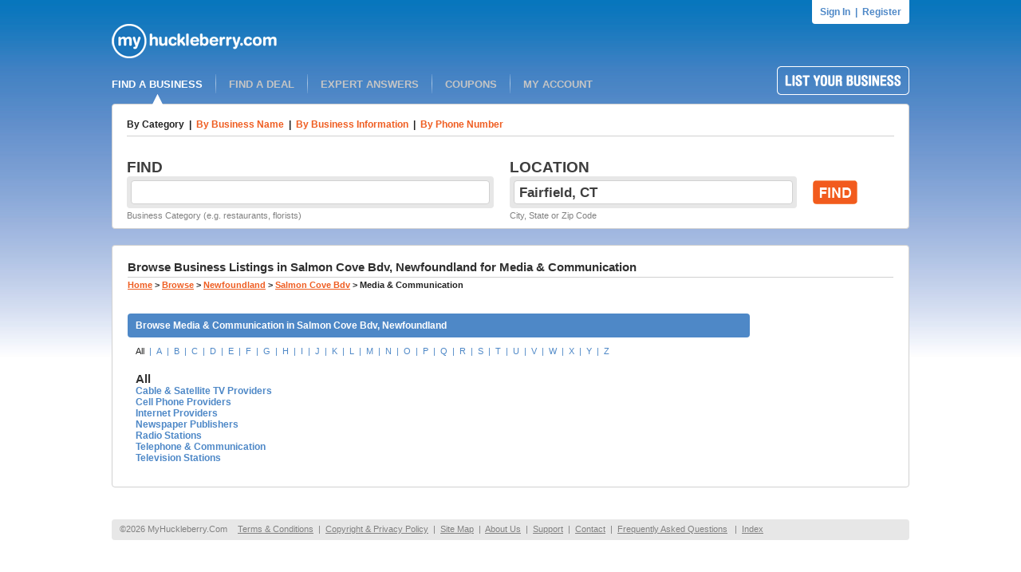

--- FILE ---
content_type: text/html; charset=utf-8
request_url: http://www.myhuckleberry.com/Browse/Newfoundland/Salmon%20Cove%20Bdv/Media_and_Communication/default.aspx
body_size: 79659
content:

<!DOCTYPE html PUBLIC "-//W3C//DTD XHTML 1.0 Transitional//EN" "http://www.w3.org/TR/xhtml1/DTD/xhtml1-transitional.dtd">
<html xmlns="http://www.w3.org/1999/xhtml">
<head id="ctl00_ctl00_Head1"><meta name="google-site-verification" content="_FpdCrBLefO_1pbfq4d91EVBfVLrLaT8En8t__cMmzE" /><link rel="shortcut icon" href="/favicon.ico" />
    <script type="text/javascript" language="javascript" src="/include/curvycorners.src.js"></script>
    <script type="text/javascript" src="/libraries/jQuery/jquery-1.6.2.min.js"></script>
    <script language="javascript" type="text/javascript">

        var settings = {
            tl: { radius: 4 },
            tr: { radius: 4 },
            bl: { radius: 4 },
            br: { radius: 4 },
            antiAlias: true
        }
        curvyCorners(settings, ".FourPixelRoundedCorners");

        var settings = {
            bl: { radius: 4 },
            br: { radius: 4 },
            antiAlias: true
        }

        curvyCorners(settings, ".FourPixelBottomRoundedCorners");
                
    </script>
    
    
    <meta name="robots" content="noindex,follow" />


    <script language="javascript" type="text/javascript">
        function ShowElement(el) {
            document.getElementById('ctl00_ctl00_cphOtherMaster_CategorySearchDiv').style.display = 'none';
            document.getElementById('ctl00_ctl00_cphOtherMaster_NameSearchDiv').style.display = 'none';
            document.getElementById('ctl00_ctl00_cphOtherMaster_BusinessInformationSearchDiv').style.display = 'none';
            document.getElementById('ctl00_ctl00_cphOtherMaster_PhoneSearchDiv').style.display = 'none';
            document.getElementById(el).style.display = '';
        }
    </script>

<link href="../../../../App_Themes/huck/styles.css" type="text/css" rel="stylesheet" /><meta name="description" content="Browse Business Listings in Salmon Cove Bdv, Newfoundland for Media &amp; Communication" /><link href="/WebResource.axd?d=a4jRJM84bqMXNG12sOifU9aMh3iwzQFfecBBkNMHVQ3hb6ZTWentCK7OMz-5ym3Lf0oiUtlfQiej_g8AFnavxjOzHeU4pYiAdk3ELOvt5JPQR0-Onf5V-xhOEacAbH8gE6hs8tUbju_WTqZgFH5qozKPQ3gY248zd68vr7-AcIbndfbP0&amp;t=636807338188621995" type="text/css" rel="stylesheet" /><title>
	Salmon Cove Bdv Media & Communication Directory
</title></head>
<body id="ctl00_ctl00_BodyTag">
    <form name="aspnetForm" method="post" action="default.aspx" onsubmit="javascript:return WebForm_OnSubmit();" id="aspnetForm">
<input type="hidden" name="__EVENTTARGET" id="__EVENTTARGET" value="" />
<input type="hidden" name="__EVENTARGUMENT" id="__EVENTARGUMENT" value="" />
<input type="hidden" name="__VIEWSTATE" id="
__VIEWSTATE" value="" />
<input type="hidden" name="__EVENTVALIDATION" id="__EVENTVALIDATION" value="/wEWNQL+raDpAgKRsMXbCgLFqfqhBwL5/J3pAwLl24eSBQKDm/aWAgLK/fGaAgLCzIWECwK8oJ63CQKfz5nLAwLO6MbaDgLNxbqADALtuPf4CgKbv6XcBQLJu57rCAK3y7fOAQKVg6TpBwL9uPvyCgKrv6nWBQLZu6LlCALHy7vIAQKlg6jjBwLPuK/3CQL9vt3aBAKru9bpBwKZy+9MAveC3OcGAuO1k+sFApG8wU4Cv7i63QMCrcjTwAwCi4DA2wICuLWnOALmu9WbCwKUuM6qDgKCyOeNBwLg/9OoDQLJtauuDwL3u9mRCgLVhpOKCQLX9cbeAgL9jcf9CgKf4pqTCgKlxdD/CwKFgJwXAt/j47UOAsmR5y0C1sud7wICjv/I7gMCp+eT7gQCqaquugMCtOjP1gwC+s3jtAlynDxWsd1JKA7lielT6+p4V2k8Mg==" />

<div>


<input type="hidden" name="__VSTATE" id="__VSTATE" value="H4sIAAAAAAAEAO29B2AcSZYlJi9tynt/SvVK1+B0oQiAYBMk2JBAEOzBiM3mkuwdaUcjKasqgcplVmVdZhZAzO2dvPfee++999577733ujudTif33/8/XGZkAWz2zkrayZ4hgKrIHz9+fB8/Iv7vX/M3/e1+zV/3F/z+v/9JtWzrqmxe5b9oXdT5y6ppn2TTt79Xfv37//6/za/z646mbbmz87vpv6v5l+08r7/Imjavf7dJu3ydZ/V0fpK1+UVVX/+6W7dp/SJb5L/ug9u0fLJuimXeNGfL86peZG1RLX/dO7d58eW8Wua/6a+bbH/68NMd+v/ezm/62/xGv+A3eZ2X+bTNZ8/zlpr/ur/2cVn+gl/3dUvY/7q/0Yv86rxaL2dltpz9gl/nzfUq/3V/nWnRXv+C38CO7rf+Ip8VWfoL05NqsVgviylj9At+s5dZnS9b0+zs6a/1W/yCX+eEXv11f9PXWbmoltT+Mk+fzC5/m1/r/Ded6T+/1q/N//6a9O9v9Wv9ur/pb/rb/Fq/4Nf/yaIpJmU+n81+rV+fPvl1qO+mOSmzpvl1f+NFvlxvNzqAX/Dr/P6/6+snv9avRQ1/DA1/l1//1/110OB3+Q34s98w8tlvHPnsN4189psrWv1vfkv65tdhhHkEvwH9Skj/Om/yd+2v+/s9nhWXadNel/lnH62qpgBlHqXZpKnKdZsfpm21epRu795bvTtMy/y8fZTe36HfPzp6XCwu0qaefvbR3WKRXeTN3ayuq6vxannxUXr36PFdAnw0IwpRX78ud/Dr/iZPi2ZVZteP0iVN8yGI9dv8Wr9L0v/8xwY+B+l/I0b/d/mxX/dRsUw78zRKfW5IifnS6NQDEsP4J3+dx1k6r/NzGsUsP8/WZTvOmtW7j9IpZu+zj85Jyj7drupseZFvT6pytk3A87ok9p59dPTtapE/vpsdPW5W2dK88qTOs9lJvV5MjkGQj45+4UV7+Pgumhy53p7QV03+dTqVNz+sW59MXwcH//1vEBOZzm1M5zZN59fBrMMR74ec31C6mZSkU7mXj46irKSvCqMTR30m44rzXXoTy4pI/ILf8Pf/Xc/afHFCH7e/1u/423x6bmX7N6AuWP39pgBMbxzXF2uS9ZY/JcH/DT28Vf5/reDtX/P4d/mN8M+v/+smpuk615a/TtjyCVo+ibb89cKWJ2h5Em35G4Qtn6Ll02jLJGx5ipan0Za/UdjyGVo+i7b8TcKWn6Pl59GWv1nY8tto+e1oy98ibHmGlmfRlr9V2PI7aPmdaMvfJmz5e6Hl7xVt+duFLZ+j5fNoy98hbPkFWn4Rbfk7hS1foOWLaMtfELb8Ei2/jLZMw5Yv0fJltOVHYcufQMufiLb83cKWr9DyVbTlLwxbvkbL19GWW2HLN2j5JtryW2HLr9Dyq2jLUdjyJ9HyJ6Mtx2HL76Lld6Mtd8KWvzda/t7Rlnthy98HLX+faMv9sOVPoeVPRVv+mGg3KBm4KfTHb/hr/fq/zW+ibtFv/WstbqXPWSn+/vTN7x+oxbsnGXlP/PlrcsbKsmjz7Tc/uf2yri4LUu3NXer27ktyMrZ32Rb8An6BtKttnr75ydQ2V5UHvLIPw4uAb7NPOozLb4VGKTfyMfh1DAa//wdhcLYkh3eZt8P9/xamid/7r/fNjJ9eIuu2yuvtl+tJWTTz2Phto9Q1UrUPDL73QRi8ymZFtQ1Xn/7q9f2b8Nep+VpNCHqdf1Cvb8hdX2FGI991UPjtbdu+k/kbGWz+gA/G5pIiDGo7RIjf0rXxqPHbSv8krL/ehco5+RYvssviguTmq7r8dT/5pcRhs/zdZsSkD9ICv73qCwkiHn/ya/zYrwFXWn/5dc0vv77+8v8ATIkfXKwOAAA=" />

</div>

<script type="text/javascript">
//<![CDATA[
var theForm = document.forms['aspnetForm'];
if (!theForm) {
    theForm = document.aspnetForm;
}
function __doPostBack(eventTarget, eventArgument) {
    if (!theForm.onsubmit || (theForm.onsubmit() != false)) {
        theForm.__EVENTTARGET.value = eventTarget;
        theForm.__EVENTARGUMENT.value = eventArgument;
        theForm.submit();
    }
}
//]]>
</script>


<script src="/WebResource.axd?d=ADvtRIkXUpvOEos917EH-jwXBDQVwKmpZD8rVtQmc1up7lLXQTj018L1j6eNSlDMUZAbxrW9HPosAy_MASJy77ucmQI1&amp;t=637203399383051486" type="text/javascript"></script>


<script src="/ScriptResource.axd?d=u_7Xl3w7qIYHlgDxB7KIyspnEcAo1IEzApWG8tTk3vTWBRtZ-eil5hEuzzNqawJZBzM7zfYzC_kdSeAq9wzDpDrjw90cg3QdZqQPNDWkypL6hclUN5KYXHfYfovVD9JiMSz2Llq6f23JE1CjUmlhUlBrpm01&amp;t=ffffffffc94084e8" type="text/javascript"></script>
<script src="/ScriptResource.axd?d=fUMn4XIhKJq_3JguArR6VFKwm87QnvqdwwWlHpiiK_QYk30t15HEOpzHZz2YGVKlSgqUzAS8lFNI7a6FAXdBmL578tzC1c21vYqFekfn90Xq68kb0bmRmpjnU6KjvumW16mSJZ3XDpsYiUb4A69FGAhSTe12vKb443NaDNuNtR59Owfl0&amp;t=3f4a792d" type="text/javascript"></script>
<script type="text/javascript">
//<![CDATA[
if (typeof(Sys) === 'undefined') throw new Error('ASP.NET Ajax client-side framework failed to load.');
//]]>
</script>

<script src="/ScriptResource.axd?d=cb0LimWIWGUkiK-iWbOYF4SPidP_boMtiuxTpNyOvCfzPpi3568afjC-ju9flYlXGe6pgzRaU_EvhR_T4wUaaH1Y53Webs8HEdKoHV32ZMNoNezmR4ZxZ-te3vjIPRZB_g7YLAEvhXtW62z8cNQSD_U2uTY-D0MNp3sJrC_KeXBDiorv0&amp;t=3f4a792d" type="text/javascript"></script>
<script src="/ScriptResource.axd?d=_-LpJQr5H82XL-BZ9hiZXVB4xovrzvE-C_QsOaJgFwanSzet8FK_vTlPn3SHfyLX-25ekJNn5i0LUQD3EhtGwrS-f4rHe9sGYsDqIsuVv9t5DlLPNyK-DGGzRzd_IAyuSdiunPcrMlBJnznrLdsVcTCzxk41&amp;t=ffffffff87636c38" type="text/javascript"></script>
<script src="/ScriptResource.axd?d=v-GS4rdmDnHg8eifoIdaOIvZkiUsvt70pzDcVPgMSgnM0p5OU8xnvVjurBrBn7SVGW19DX5vPIsP1fAYf5DEwE52P0-c_paOKe00_7hzT20Pqkjg3hjy14vccp4v4_uV3PZLbp9i5T926acSz6gXJXewmj41&amp;t=ffffffff87636c38" type="text/javascript"></script>
<script src="/ScriptResource.axd?d=wozn4pq0TgkNhOdlEp5sf8pK78ee0-gBMHwTbw80R05dYpH0Nc40mTOTqarTejJZCES_PhBEY4DAzA4Jam3RkFd8ARZvKKZYvWU9bTYY4tXqyVJldrKM8dmd_RQVIW85vEoNMvIN8qwjPiI8huv9ZvzGuaY1&amp;t=ffffffff87636c38" type="text/javascript"></script>
<script src="/ScriptResource.axd?d=upQZuZafzLXN7ZSQsfHtOGf7o2iWkbi8Rllx-L1ONzTx1LJrPsz5AN9QPzwOTK3RWwoOYgFBuHGXV5EB6p9ySwDwFtd9vqxgLE_04ucCzckcKHwYEE2AndoJJH6h3myEApmVDQToEfkaWVMxkoj-zWfrbf01&amp;t=ffffffff87636c38" type="text/javascript"></script>
<script src="/ScriptResource.axd?d=3Ac5YyUf-nCUE6gnCDrfeOnhe_TsOjZwA9Pz-j7uqGDASAubCuZ-6NCf3cRTR5QESbO_xoIC0smnhJfg3UrdakrKoOBvlX9_6XTJmi3Mnk8Ac8NXgfE36L8zmXZoytmdSAExnbwZEUJKnlVypGrmRq5ObimZzltHSvBJczMJs_bM14KG0&amp;t=ffffffff87636c38" type="text/javascript"></script>
<script src="/ScriptResource.axd?d=m_1AnTpVE4oaL2r0dOoyfDe2yoz2FaB_Q1_h1-uMxHPHjsgQmvfdDFjBZZA_rLR0Q9BU0zXfZOjcxHeklrZbrXtSLR5DyRooFnETcanM9DFT_vlgpUsbWSLjfxw_EA88wDDJxGgJVbPvVA_R2sygyGNXkeVbZ5lKeZP0b-C8kNcUEVer0&amp;t=ffffffff87636c38" type="text/javascript"></script>
<script src="/ScriptResource.axd?d=nvpcphoKj2E0R-89r9kP9hnj9oEv2XAtApric_h1RmOHX4uAXTGXDgkrFz4e9UOBoJt0iwJYZvk-y_0vTKumFCTYXFO66PRgPU4tfSsuFDDVXXaAm01ASDZMg5llxeFZGdHRaSoNzSuofSPHO-53PrlBZtFN8jpQ-ws4t7NC9qArQhuRuh5Mbiu6DSiaux47dOSJNg2&amp;t=ffffffff87636c38" type="text/javascript"></script>
<script type="text/javascript">
//<![CDATA[
function WebForm_OnSubmit() {
if (typeof(ValidatorOnSubmit) == "function" && ValidatorOnSubmit() == false) return false;
return true;
}
//]]>
</script>

    <script type="text/javascript">
//<![CDATA[
Sys.WebForms.PageRequestManager._initialize('ctl00$ctl00$ScriptManager1', document.getElementById('aspnetForm'));
Sys.WebForms.PageRequestManager.getInstance()._updateControls(['tctl00$ctl00$cphOtherMaster$updSearch'], [], ['ctl00$ctl00$cphOtherMaster$btnSearchCategory','ctl00$ctl00$cphOtherMaster$btnSearchName','ctl00$ctl00$cphOtherMaster$btnSearchBusinessInformation','ctl00$ctl00$cphOtherMaster$btnSearchPhone'], 90);
//]]>
</script>

    <div id="page_outside_wrapper">
        <div id="page_wrapper">
            <div id="ctl00_ctl00_pnlSignIn">
	
                <div style="height: 30px; text-align: right;">
                    <div id="MasterSignInPanel" class="FourPixelBottomRoundedCorners" style="height: 30px;
                        float: right; background-color: White;">
                        <div style="text-align: center;">
                            <a href="/signin.aspx" rel="nofollow" class="font5-blue-bold" style="line-height: 30px;
                                margin-left: 10px;">Sign In</a><span class="font5-blue-bold" style="line-height: 30px;">&nbsp;&nbsp;|&nbsp;&nbsp;</span><a
                                    href="/register.aspx" rel="nofollow" class="font5-blue-bold" style="line-height: 30px;
                                    margin-right: 10px;">Register</a></div>
                    </div>
                    <div style="clear: right; height: 0;">
                    </div>
                </div>
            
</div>
            
            <div style="height: 43px;">
                <a href="http://www.myhuckleberry.com/">
                    <img src="/images/logo.png" border="0" alt="Business Directory at My Huckleberry" /></a>
            </div>
            <div style="height: 10px;">
            </div>
            <div style="height: 35px;">
                <div style="float: left; margin-top: 10px;">
                    <a id="ctl00_ctl00_lnkFindABusiness" class="menu-selected" href="../../../../default.aspx">FIND A BUSINESS</a>
                    <img src="/images/clear_pixel.png" width="10px" height="1px" />
                    <img src="/images/header_div.png" />
                    <img src="/images/clear_pixel.png" width="10px" height="1px" />
                    <a id="ctl00_ctl00_lnkFindADeals" class="menu" href="../../../../newdeals.aspx">FIND A DEAL</a>
                    <img src="/images/clear_pixel.png" width="10px" height="1px" />
                    <img src="/images/header_div.png" />
                    <img src="/images/clear_pixel.png" width="10px" height="1px" />
                    <a id="ctl00_ctl00_lnkExpertAnswers" class="menu" href="../../../../ExpertAnswers.aspx">EXPERT ANSWERS</a>
                    <img src="/images/clear_pixel.png" width="10px" height="1px" />
                    <img src="/images/header_div.png" />
                    <img src="/images/clear_pixel.png" width="10px" height="1px" />
                    <a id="ctl00_ctl00_lnkCoupons" class="menu" href="../../../../Coupons.aspx">COUPONS</a>
                    <img src="/images/clear_pixel.png" width="10px" height="1px" />
                    <img src="/images/header_div.png" />
                    <img src="/images/clear_pixel.png" width="10px" height="1px" />
                    
                    <a id="ctl00_ctl00_lnkMyAccount" class="menu" href="../../../../account/">MY ACCOUNT</a>
                    
                </div>
                <div style="float: right;">
                    <a href="/add-listing.aspx" onmouseover="document.listyourbusiness.src='/images/list_business_on.png';"
                        onmouseout="document.listyourbusiness.src='/images/list_business.png';">
                        <img src="/images/list_business.png" border="0" name="listyourbusiness" alt="add listing" /></a>
                </div>
                <div style="clear: both; height: 0;" />
            </div>
            <div style="height: 10px;">
            </div>
            
    <div id="SearchControlMainDiv" class="FourPixelRoundedCorners" style="border: solid 1px #D1D1D1;
        background-color: White; padding-top: 18px; padding-left: 18px; padding-right: 18px;
        padding-bottom: 10px; position: relative;">
        <div id="ctl00_ctl00_cphOtherMaster_updSearch">
	
                <div style="position: absolute; top: -13px; left: 50px;"><img src="/images/arrow.png" /></div>
                <div id="ctl00_ctl00_cphOtherMaster_CategorySearchDiv">
                    <div style="width: 100%; padding-bottom: 8px;">
                        <div class="ContentMainHeader" style="width: 100%; padding-bottom: 7px; border-bottom: solid 1px #D1D1D1;
                            margin-bottom: 20px;">
                            <table style="border-collapse: collapse;" cellspacing="0" cellpadding="0">
                                <tr>
                                    <td>
                                        <span class="font5-black-bold">By Category</span>
                                    </td>
                                    <td>
                                        <span class="font5-black-bold">&nbsp;&nbsp;|&nbsp;&nbsp;</span>
                                    </td>
                                    <td>
                                        <a href="javascript: void(0);" onclick="ShowElement('ctl00_ctl00_cphOtherMaster_NameSearchDiv');" class="font5-orange-bold">By Business Name</a>
                                    </td>
                                    <td>
                                        <span class="font5-black-bold">&nbsp;&nbsp;|&nbsp;&nbsp;</span>
                                    </td>
                                    <td>
                                        <a href="javascript: void(0);" onclick="ShowElement('ctl00_ctl00_cphOtherMaster_BusinessInformationSearchDiv');" class="font5-orange-bold">By Business Information</a>
                                    </td>
                                    <td>
                                        <span class="font5-black-bold">&nbsp;&nbsp;|&nbsp;&nbsp;</span>
                                    </td>
                                    <td>
                                        <a href="javascript: void(0);" onclick="ShowElement('ctl00_ctl00_cphOtherMaster_PhoneSearchDiv');"
                                            class="font5-orange-bold">By Phone Number</a>
                                    </td>
                                </tr>
                            </table>
                        </div>
                    </div>
                    <div>
                        <div style="float: left; width: 480px;" class="font3-black-bold">
                            FIND
                        </div>
                        <div style="float: left;" class="font3-black-bold">
                            LOCATION
                        </div>
                        <div style="clear: both;">
                        </div>
                    </div>
                    <div style="margin-bottom: 3px;">
                        <div id="ctl00_ctl00_cphOtherMaster_pnlCategorySearch" onkeypress="javascript:return WebForm_FireDefaultButton(event, 'ctl00_ctl00_cphOtherMaster_btnSearchCategory')">
		
                            <div style="float: left; width: 460px; padding-right: 20px;">
                                <div id="FindTextBox" class="FourPixelRoundedCorners" style="background-color: #E7E7E7;
                                    width: 450px; height: 30px; padding: 5px;">
                                    <div id="FindTextBoxInside" class="FourPixelRoundedCorners" style="background-color: #FFFFFF;
                                        width: 446px; height: 26px; padding: 1px; border: solid 1px #D1D1D1;">
                                        <input name="ctl00$ctl00$cphOtherMaster$txtSearchCategory" type="text" maxlength="50" id="ctl00_ctl00_cphOtherMaster_txtSearchCategory" class="FindTextBox" />
                                    </div>
                                </div>
                            </div>
                            <div style="float: left; width: 360px; padding-right: 20px;">
                                <div id="LocationTextBox" class="FourPixelRoundedCorners" style="background-color: #E7E7E7;
                                    width: 350px; height: 30px; padding: 5px;">
                                    <div id="LocationTextBoxInside" class="FourPixelRoundedCorners" style="background-color: #FFFFFF;
                                        width: 346px; height: 26px; padding: 1px; border: solid 1px #D1D1D1;">
                                        <input name="ctl00$ctl00$cphOtherMaster$txtSearchCategoryLocation" type="text" value="Fairfield, CT" maxlength="100" id="ctl00_ctl00_cphOtherMaster_txtSearchCategoryLocation" class="LocationTextBox" />
                                    </div>
                                </div>
                            </div>
                            <div style="padding: 5px 0;">
                                <input type="image" name="ctl00$ctl00$cphOtherMaster$btnSearchCategory" id="ctl00_ctl00_cphOtherMaster_btnSearchCategory" src="/images/find.png" onclick="javascript:WebForm_DoPostBackWithOptions(new WebForm_PostBackOptions(&quot;ctl00$ctl00$cphOtherMaster$btnSearchCategory&quot;, &quot;&quot;, true, &quot;SearchCategory&quot;, &quot;&quot;, false, false))" style="border-width:0px;" />
                            </div>
                            <div style="clear: both;">
                            </div>
                        
	</div>
                    </div>
                    <div>
                        <div style="float: left; width: 480px;" class="font6-gray">
                            Business Category (e.g. restaurants, florists)
                        </div>
                        <div style="float: left;" class="font6-gray">
                            City, State or Zip Code
                        </div>
                        <div style="clear: both;">
                        </div>
                    </div>
                </div>
                <div id="ctl00_ctl00_cphOtherMaster_NameSearchDiv" style="Display: none;">
                    <div style="width: 100%; padding-bottom: 8px;">
                        <div class="ContentMainHeader" style="width: 100%; padding-bottom: 7px; border-bottom: solid 1px #D1D1D1;
                            margin-bottom: 20px;">
                            <table style="border-collapse: collapse;" cellspacing="0" cellpadding="0">
                                <tr>
                                    <td>
                                        <a href="javascript: void(0);" onclick="ShowElement('ctl00_ctl00_cphOtherMaster_CategorySearchDiv');" class="font5-orange-bold">By Category</a>
                                    </td>
                                    <td>
                                        <span class="font5-black-bold">&nbsp;&nbsp;|&nbsp;&nbsp;</span>
                                    </td>
                                    <td>
                                        <span class="font5-black-bold">By Business Name</span>
                                    </td>
                                    <td>
                                        <span class="font5-black-bold">&nbsp;&nbsp;|&nbsp;&nbsp;</span>
                                    </td>
                                    <td>
                                        <a href="javascript: void(0);" onclick="ShowElement('ctl00_ctl00_cphOtherMaster_BusinessInformationSearchDiv');" class="font5-orange-bold">By Business Information</a>
                                    </td>
                                    <td>
                                        <span class="font5-black-bold">&nbsp;&nbsp;|&nbsp;&nbsp;</span>
                                    </td>
                                    <td>
                                        <a href="javascript: void(0);" onclick="ShowElement('ctl00_ctl00_cphOtherMaster_PhoneSearchDiv');"
                                            class="font5-orange-bold">By Phone Number</a>
                                    </td>
                                </tr>
                            </table>
                        </div>
                    </div>
                    <div>
                        <div style="float: left; width: 480px;" class="font3-black-bold">
                            FIND
                        </div>
                        <div style="float: left;" class="font3-black-bold">
                            LOCATION
                        </div>
                        <div style="clear: both;">
                        </div>
                    </div>
                    <div style="margin-bottom: 3px;">
                        <div id="ctl00_ctl00_cphOtherMaster_pnlNameSearch" onkeypress="javascript:return WebForm_FireDefaultButton(event, 'ctl00_ctl00_cphOtherMaster_btnSearchName')">
		
                            <div style="float: left; width: 460px; padding-right: 20px;">
                                <div id="Div2" class="FourPixelRoundedCorners" style="background-color: #E7E7E7;
                                    width: 450px; height: 30px; padding: 5px;">
                                    <div id="Div3" class="FourPixelRoundedCorners" style="background-color: #FFFFFF;
                                        width: 446px; height: 26px; padding: 1px; border: solid 1px #D1D1D1;">
                                        <input name="ctl00$ctl00$cphOtherMaster$txtSearchName" type="text" maxlength="50" id="ctl00_ctl00_cphOtherMaster_txtSearchName" class="FindTextBox" />
                                    </div>
                                </div>
                            </div>
                            <div style="float: left; width: 360px; padding-right: 20px;">
                                <div id="Div4" class="FourPixelRoundedCorners" style="background-color: #E7E7E7;
                                    width: 350px; height: 30px; padding: 5px;">
                                    <div id="Div5" class="FourPixelRoundedCorners" style="background-color: #FFFFFF;
                                        width: 346px; height: 26px; padding: 1px; border: solid 1px #D1D1D1;">
                                        <input name="ctl00$ctl00$cphOtherMaster$txtSearchNameLocation" type="text" value="Fairfield, CT" maxlength="100" id="ctl00_ctl00_cphOtherMaster_txtSearchNameLocation" class="LocationTextBox" />
                                    </div>
                                </div>
                            </div>
                            <div style="padding: 5px 0;">
                                <input type="image" name="ctl00$ctl00$cphOtherMaster$btnSearchName" id="ctl00_ctl00_cphOtherMaster_btnSearchName" src="/images/find.png" onclick="javascript:WebForm_DoPostBackWithOptions(new WebForm_PostBackOptions(&quot;ctl00$ctl00$cphOtherMaster$btnSearchName&quot;, &quot;&quot;, true, &quot;SearchName&quot;, &quot;&quot;, false, false))" style="border-width:0px;" />
                            </div>
                            <div style="clear: both;">
                            </div>
                        
	</div>
                    </div>
                    <div>
                        <div style="float: left; width: 480px;" class="font6-gray">
                            Business Name (e.g. Environix, Ross)
                        </div>
                        <div style="float: left;" class="font6-gray">
                            City, State or Zip Code
                        </div>
                        <div style="clear: both;">
                        </div>
                    </div>
                </div>
                <div id="ctl00_ctl00_cphOtherMaster_BusinessInformationSearchDiv" style="Display: none;">
                    <div style="width: 100%; padding-bottom: 8px;">
                        <div class="ContentMainHeader" style="width: 100%; padding-bottom: 7px; border-bottom: solid 1px #D1D1D1;
                            margin-bottom: 20px;">
                            <table style="border-collapse: collapse;" cellspacing="0" cellpadding="0">
                                <tr>
                                    <td>
                                        <a href="javascript: void(0);" onclick="ShowElement('ctl00_ctl00_cphOtherMaster_CategorySearchDiv');" class="font5-orange-bold">By Category</a>
                                    </td>
                                    <td>
                                        <span class="font5-black-bold">&nbsp;&nbsp;|&nbsp;&nbsp;</span>
                                    </td>
                                    <td>
                                        <a href="javascript: void(0);" onclick="ShowElement('ctl00_ctl00_cphOtherMaster_NameSearchDiv');" class="font5-orange-bold">By Business Name</a>
                                    </td>
                                    <td>
                                        <span class="font5-black-bold">&nbsp;&nbsp;|&nbsp;&nbsp;</span>
                                    </td>
                                    <td>
                                        <span class="font5-black-bold">By Business Information</span>
                                    </td>
                                    <td>
                                        <span class="font5-black-bold">&nbsp;&nbsp;|&nbsp;&nbsp;</span>
                                    </td>
                                    <td>
                                        <a href="javascript: void(0);" onclick="ShowElement('ctl00_ctl00_cphOtherMaster_PhoneSearchDiv');"
                                            class="font5-orange-bold">By Phone Number</a>
                                    </td>
                                </tr>
                            </table>
                        </div>
                    </div>
                    <div>
                        <div style="float: left; width: 480px;" class="font3-black-bold">
                            FIND
                        </div>
                        <div style="float: left;" class="font3-black-bold">
                            LOCATION
                        </div>
                        <div style="clear: both;">
                        </div>
                    </div>
                    <div style="margin-bottom: 3px;">
                        <div id="ctl00_ctl00_cphOtherMaster_pnlBusinessInformationSearch" onkeypress="javascript:return WebForm_FireDefaultButton(event, 'ctl00_ctl00_cphOtherMaster_btnSearchBusinessInformation')">
		
                            <div style="float: left; width: 460px; padding-right: 20px;">
                                <div id="Div7" class="FourPixelRoundedCorners" style="background-color: #E7E7E7;
                                    width: 450px; height: 30px; padding: 5px;">
                                    <div id="Div8" class="FourPixelRoundedCorners" style="background-color: #FFFFFF;
                                        width: 446px; height: 26px; padding: 1px; border: solid 1px #D1D1D1;">
                                        <input name="ctl00$ctl00$cphOtherMaster$txtSearchBusinessInformation" type="text" maxlength="50" id="ctl00_ctl00_cphOtherMaster_txtSearchBusinessInformation" class="FindTextBox" />
                                    </div>
                                </div>
                            </div>
                            <div style="float: left; width: 360px; padding-right: 20px;">
                                <div id="Div9" class="FourPixelRoundedCorners" style="background-color: #E7E7E7;
                                    width: 350px; height: 30px; padding: 5px;">
                                    <div id="Div10" class="FourPixelRoundedCorners" style="background-color: #FFFFFF;
                                        width: 346px; height: 26px; padding: 1px; border: solid 1px #D1D1D1;">
                                        <input name="ctl00$ctl00$cphOtherMaster$txtSearchBusinessInformationLocation" type="text" value="Fairfield, CT" maxlength="100" id="ctl00_ctl00_cphOtherMaster_txtSearchBusinessInformationLocation" class="LocationTextBox" />
                                    </div>
                                </div>
                            </div>
                            <div style="padding: 5px 0;">
                                <input type="image" name="ctl00$ctl00$cphOtherMaster$btnSearchBusinessInformation" id="ctl00_ctl00_cphOtherMaster_btnSearchBusinessInformation" src="/images/find.png" onclick="javascript:WebForm_DoPostBackWithOptions(new WebForm_PostBackOptions(&quot;ctl00$ctl00$cphOtherMaster$btnSearchBusinessInformation&quot;, &quot;&quot;, true, &quot;SearchBusinessInformation&quot;, &quot;&quot;, false, false))" style="border-width:0px;" />
                            </div>
                            <div style="clear: both;">
                            </div>
                        
	</div>
                    </div>
                    <div>
                        <div style="float: left; width: 480px;" class="font6-gray">
                            Product or Service (e.g. organic food, graphic design)
                        </div>
                        <div style="float: left;" class="font6-gray">
                            City, State or Zip Code
                        </div>
                        <div style="clear: both;">
                        </div>
                    </div>
                </div>
                <div id="ctl00_ctl00_cphOtherMaster_PhoneSearchDiv" style="Display: none;">
                    <div style="width: 100%; padding-bottom: 8px;">
                        <div class="ContentMainHeader" style="width: 100%; padding-bottom: 7px; border-bottom: solid 1px #D1D1D1;
                            margin-bottom: 20px;">
                            <table style="border-collapse: collapse;" cellspacing="0" cellpadding="0">
                                <tr>
                                    <td>
                                        <a href="javascript: void(0);" onclick="ShowElement('ctl00_ctl00_cphOtherMaster_CategorySearchDiv');" class="font5-orange-bold">By Category</a>
                                    </td>
                                    <td>
                                        <span class="font5-black-bold">&nbsp;&nbsp;|&nbsp;&nbsp;</span>
                                    </td>
                                    <td>
                                        <a href="javascript: void(0);" onclick="ShowElement('ctl00_ctl00_cphOtherMaster_NameSearchDiv');" class="font5-orange-bold">By Business Name</a>
                                    </td>
                                    <td>
                                        <span class="font5-black-bold">&nbsp;&nbsp;|&nbsp;&nbsp;</span>
                                    </td>
                                    <td>
                                        <a href="javascript: void(0);" onclick="ShowElement('ctl00_ctl00_cphOtherMaster_BusinessInformationSearchDiv');" class="font5-orange-bold">By Business Information</a>
                                    </td>
                                    <td>
                                        <span class="font5-black-bold">&nbsp;&nbsp;|&nbsp;&nbsp;</span>
                                    </td>
                                    <td>
                                        <span class="font5-black-bold">By Phone Number</span>
                                    </td>
                                </tr>
                            </table>
                        </div>
                    </div>
                    <div>
                        <div style="float: left; width: 480px;" class="font3-black-bold">
                            PHONE
                        </div>
                        <div style="clear: both;">
                        </div>
                    </div>
                    <div style="margin-bottom: 3px;">
                        <div id="ctl00_ctl00_cphOtherMaster_pnlPhoneSearch" onkeypress="javascript:return WebForm_FireDefaultButton(event, 'ctl00_ctl00_cphOtherMaster_btnSearchPhone')">
		
                            <div style="float: left; width: 460px; padding-right: 20px;">
                                <div id="PhoneTextBox" class="FourPixelRoundedCorners" style="background-color: #E7E7E7;
                                    width: 450px; height: 30px; padding: 5px;">
                                    <div id="PhoneTextBoxInside" class="FourPixelRoundedCorners" style="background-color: #FFFFFF;
                                        width: 446px; height: 26px; padding: 1px; border: solid 1px #D1D1D1;">
                                        <input name="ctl00$ctl00$cphOtherMaster$txtSearchPhone" type="text" maxlength="20" id="ctl00_ctl00_cphOtherMaster_txtSearchPhone" class="FindTextBox" />
                                    </div>
                                </div>
                            </div>
                            <div style="padding: 5px 0;">
                                <input type="image" name="ctl00$ctl00$cphOtherMaster$btnSearchPhone" id="ctl00_ctl00_cphOtherMaster_btnSearchPhone" src="/images/find.png" onclick="javascript:WebForm_DoPostBackWithOptions(new WebForm_PostBackOptions(&quot;ctl00$ctl00$cphOtherMaster$btnSearchPhone&quot;, &quot;&quot;, true, &quot;SearchPhone&quot;, &quot;&quot;, false, false))" style="border-width:0px;" />
                            </div>
                            <div style="clear: both;">
                            </div>
                        
	</div>
                    </div>
                    <div>
                        <div style="float: left; width: 480px;" class="font6-gray">
                            Area Code + Number
                        </div>
                        <div style="clear: both;">
                        </div>
                    </div>
                </div>
            
</div>
    </div>
    <div style="height: 20px;">
    </div>
    
    <div id="MainContentContainer" class="FourPixelRoundedCorners" style="border: solid 1px #D1D1D1;
        width: 960px; padding: 19px; background-color: White;">
        <div style="padding-bottom: 4px; border-bottom: solid 1px #D1D1D1;
            margin-bottom: 3px;">
            <h1>Browse Business Listings in Salmon Cove Bdv, Newfoundland for Media & Communication</h1></div>
        <div style="margin-bottom: 30px;">
           <a href="/default.aspx" class="font6-orange-bold-underlined">Home</a><span class="BreadCrumbArrow">&gt;</span><a href="/Browse/default.aspx" class="font6-orange-bold-underlined">Browse</a><span class="BreadCrumbArrow">&gt;</span><a href="/Browse/Newfoundland/default.aspx" class="font6-orange-bold-underlined">Newfoundland</a><span class="BreadCrumbArrow">&gt;</span><a href="/Browse/Newfoundland/Salmon-Cove-Bdv/default.aspx" class="font6-orange-bold-underlined">Salmon Cove Bdv</a><span class="BreadCrumbArrow">&gt;</span><span class="font6-black-bold">Media & Communication</span>
        </div>
        <div id="MainContentTitleBar" class="FourPixelRoundedCorners" style="height: 30px;
            width: 760px; padding: 0 10px; background-color: #4e88c7;">
            <div class="BlueBarText">
                Browse Media & Communication in Salmon Cove Bdv, Newfoundland</div>
        </div>
        <div style="margin: 10px;">
            
                    <a id="ctl00_ctl00_cphOtherMaster_cphContent_rptAlphabet_ctl00_btnSelectLetter" class="font6-black" href="javascript:__doPostBack('ctl00$ctl00$cphOtherMaster$cphContent$rptAlphabet$ctl00$btnSelectLetter','')">All</a>
                
                    <span class="font6-blue">&nbsp;|&nbsp;</span>
                
                    <a id="ctl00_ctl00_cphOtherMaster_cphContent_rptAlphabet_ctl02_btnSelectLetter" class="font6-blue" href="javascript:__doPostBack('ctl00$ctl00$cphOtherMaster$cphContent$rptAlphabet$ctl02$btnSelectLetter','')">A</a>
                
                    <span class="font6-blue">&nbsp;|&nbsp;</span>
                
                    <a id="ctl00_ctl00_cphOtherMaster_cphContent_rptAlphabet_ctl04_btnSelectLetter" class="font6-blue" href="javascript:__doPostBack('ctl00$ctl00$cphOtherMaster$cphContent$rptAlphabet$ctl04$btnSelectLetter','')">B</a>
                
                    <span class="font6-blue">&nbsp;|&nbsp;</span>
                
                    <a id="ctl00_ctl00_cphOtherMaster_cphContent_rptAlphabet_ctl06_btnSelectLetter" class="font6-blue" href="javascript:__doPostBack('ctl00$ctl00$cphOtherMaster$cphContent$rptAlphabet$ctl06$btnSelectLetter','')">C</a>
                
                    <span class="font6-blue">&nbsp;|&nbsp;</span>
                
                    <a id="ctl00_ctl00_cphOtherMaster_cphContent_rptAlphabet_ctl08_btnSelectLetter" class="font6-blue" href="javascript:__doPostBack('ctl00$ctl00$cphOtherMaster$cphContent$rptAlphabet$ctl08$btnSelectLetter','')">D</a>
                
                    <span class="font6-blue">&nbsp;|&nbsp;</span>
                
                    <a id="ctl00_ctl00_cphOtherMaster_cphContent_rptAlphabet_ctl10_btnSelectLetter" class="font6-blue" href="javascript:__doPostBack('ctl00$ctl00$cphOtherMaster$cphContent$rptAlphabet$ctl10$btnSelectLetter','')">E</a>
                
                    <span class="font6-blue">&nbsp;|&nbsp;</span>
                
                    <a id="ctl00_ctl00_cphOtherMaster_cphContent_rptAlphabet_ctl12_btnSelectLetter" class="font6-blue" href="javascript:__doPostBack('ctl00$ctl00$cphOtherMaster$cphContent$rptAlphabet$ctl12$btnSelectLetter','')">F</a>
                
                    <span class="font6-blue">&nbsp;|&nbsp;</span>
                
                    <a id="ctl00_ctl00_cphOtherMaster_cphContent_rptAlphabet_ctl14_btnSelectLetter" class="font6-blue" href="javascript:__doPostBack('ctl00$ctl00$cphOtherMaster$cphContent$rptAlphabet$ctl14$btnSelectLetter','')">G</a>
                
                    <span class="font6-blue">&nbsp;|&nbsp;</span>
                
                    <a id="ctl00_ctl00_cphOtherMaster_cphContent_rptAlphabet_ctl16_btnSelectLetter" class="font6-blue" href="javascript:__doPostBack('ctl00$ctl00$cphOtherMaster$cphContent$rptAlphabet$ctl16$btnSelectLetter','')">H</a>
                
                    <span class="font6-blue">&nbsp;|&nbsp;</span>
                
                    <a id="ctl00_ctl00_cphOtherMaster_cphContent_rptAlphabet_ctl18_btnSelectLetter" class="font6-blue" href="javascript:__doPostBack('ctl00$ctl00$cphOtherMaster$cphContent$rptAlphabet$ctl18$btnSelectLetter','')">I</a>
                
                    <span class="font6-blue">&nbsp;|&nbsp;</span>
                
                    <a id="ctl00_ctl00_cphOtherMaster_cphContent_rptAlphabet_ctl20_btnSelectLetter" class="font6-blue" href="javascript:__doPostBack('ctl00$ctl00$cphOtherMaster$cphContent$rptAlphabet$ctl20$btnSelectLetter','')">J</a>
                
                    <span class="font6-blue">&nbsp;|&nbsp;</span>
                
                    <a id="ctl00_ctl00_cphOtherMaster_cphContent_rptAlphabet_ctl22_btnSelectLetter" class="font6-blue" href="javascript:__doPostBack('ctl00$ctl00$cphOtherMaster$cphContent$rptAlphabet$ctl22$btnSelectLetter','')">K</a>
                
                    <span class="font6-blue">&nbsp;|&nbsp;</span>
                
                    <a id="ctl00_ctl00_cphOtherMaster_cphContent_rptAlphabet_ctl24_btnSelectLetter" class="font6-blue" href="javascript:__doPostBack('ctl00$ctl00$cphOtherMaster$cphContent$rptAlphabet$ctl24$btnSelectLetter','')">L</a>
                
                    <span class="font6-blue">&nbsp;|&nbsp;</span>
                
                    <a id="ctl00_ctl00_cphOtherMaster_cphContent_rptAlphabet_ctl26_btnSelectLetter" class="font6-blue" href="javascript:__doPostBack('ctl00$ctl00$cphOtherMaster$cphContent$rptAlphabet$ctl26$btnSelectLetter','')">M</a>
                
                    <span class="font6-blue">&nbsp;|&nbsp;</span>
                
                    <a id="ctl00_ctl00_cphOtherMaster_cphContent_rptAlphabet_ctl28_btnSelectLetter" class="font6-blue" href="javascript:__doPostBack('ctl00$ctl00$cphOtherMaster$cphContent$rptAlphabet$ctl28$btnSelectLetter','')">N</a>
                
                    <span class="font6-blue">&nbsp;|&nbsp;</span>
                
                    <a id="ctl00_ctl00_cphOtherMaster_cphContent_rptAlphabet_ctl30_btnSelectLetter" class="font6-blue" href="javascript:__doPostBack('ctl00$ctl00$cphOtherMaster$cphContent$rptAlphabet$ctl30$btnSelectLetter','')">O</a>
                
                    <span class="font6-blue">&nbsp;|&nbsp;</span>
                
                    <a id="ctl00_ctl00_cphOtherMaster_cphContent_rptAlphabet_ctl32_btnSelectLetter" class="font6-blue" href="javascript:__doPostBack('ctl00$ctl00$cphOtherMaster$cphContent$rptAlphabet$ctl32$btnSelectLetter','')">P</a>
                
                    <span class="font6-blue">&nbsp;|&nbsp;</span>
                
                    <a id="ctl00_ctl00_cphOtherMaster_cphContent_rptAlphabet_ctl34_btnSelectLetter" class="font6-blue" href="javascript:__doPostBack('ctl00$ctl00$cphOtherMaster$cphContent$rptAlphabet$ctl34$btnSelectLetter','')">Q</a>
                
                    <span class="font6-blue">&nbsp;|&nbsp;</span>
                
                    <a id="ctl00_ctl00_cphOtherMaster_cphContent_rptAlphabet_ctl36_btnSelectLetter" class="font6-blue" href="javascript:__doPostBack('ctl00$ctl00$cphOtherMaster$cphContent$rptAlphabet$ctl36$btnSelectLetter','')">R</a>
                
                    <span class="font6-blue">&nbsp;|&nbsp;</span>
                
                    <a id="ctl00_ctl00_cphOtherMaster_cphContent_rptAlphabet_ctl38_btnSelectLetter" class="font6-blue" href="javascript:__doPostBack('ctl00$ctl00$cphOtherMaster$cphContent$rptAlphabet$ctl38$btnSelectLetter','')">S</a>
                
                    <span class="font6-blue">&nbsp;|&nbsp;</span>
                
                    <a id="ctl00_ctl00_cphOtherMaster_cphContent_rptAlphabet_ctl40_btnSelectLetter" class="font6-blue" href="javascript:__doPostBack('ctl00$ctl00$cphOtherMaster$cphContent$rptAlphabet$ctl40$btnSelectLetter','')">T</a>
                
                    <span class="font6-blue">&nbsp;|&nbsp;</span>
                
                    <a id="ctl00_ctl00_cphOtherMaster_cphContent_rptAlphabet_ctl42_btnSelectLetter" class="font6-blue" href="javascript:__doPostBack('ctl00$ctl00$cphOtherMaster$cphContent$rptAlphabet$ctl42$btnSelectLetter','')">U</a>
                
                    <span class="font6-blue">&nbsp;|&nbsp;</span>
                
                    <a id="ctl00_ctl00_cphOtherMaster_cphContent_rptAlphabet_ctl44_btnSelectLetter" class="font6-blue" href="javascript:__doPostBack('ctl00$ctl00$cphOtherMaster$cphContent$rptAlphabet$ctl44$btnSelectLetter','')">V</a>
                
                    <span class="font6-blue">&nbsp;|&nbsp;</span>
                
                    <a id="ctl00_ctl00_cphOtherMaster_cphContent_rptAlphabet_ctl46_btnSelectLetter" class="font6-blue" href="javascript:__doPostBack('ctl00$ctl00$cphOtherMaster$cphContent$rptAlphabet$ctl46$btnSelectLetter','')">W</a>
                
                    <span class="font6-blue">&nbsp;|&nbsp;</span>
                
                    <a id="ctl00_ctl00_cphOtherMaster_cphContent_rptAlphabet_ctl48_btnSelectLetter" class="font6-blue" href="javascript:__doPostBack('ctl00$ctl00$cphOtherMaster$cphContent$rptAlphabet$ctl48$btnSelectLetter','')">X</a>
                
                    <span class="font6-blue">&nbsp;|&nbsp;</span>
                
                    <a id="ctl00_ctl00_cphOtherMaster_cphContent_rptAlphabet_ctl50_btnSelectLetter" class="font6-blue" href="javascript:__doPostBack('ctl00$ctl00$cphOtherMaster$cphContent$rptAlphabet$ctl50$btnSelectLetter','')">Y</a>
                
                    <span class="font6-blue">&nbsp;|&nbsp;</span>
                
                    <a id="ctl00_ctl00_cphOtherMaster_cphContent_rptAlphabet_ctl52_btnSelectLetter" class="font6-blue" href="javascript:__doPostBack('ctl00$ctl00$cphOtherMaster$cphContent$rptAlphabet$ctl52$btnSelectLetter','')">Z</a>
                
            <div style="height: 20px;"></div>
            <span class="font4-black-bold">All</span><br />
            
                    <a href='/Browse/Newfoundland/Salmon-Cove-Bdv/Media_and_Communication/Cable_and_Satellite-TV-Providers/All/Page-1.aspx' class="font5-blue-bold">Cable & Satellite TV Providers</a>
                
                    <br />
                
                    <a href='/Browse/Newfoundland/Salmon-Cove-Bdv/Media_and_Communication/Cell-Phone-Providers/All/Page-1.aspx' class="font5-blue-bold">Cell Phone Providers</a>
                
                    <br />
                
                    <a href='/Browse/Newfoundland/Salmon-Cove-Bdv/Media_and_Communication/Internet-Providers/All/Page-1.aspx' class="font5-blue-bold">Internet Providers</a>
                
                    <br />
                
                    <a href='/Browse/Newfoundland/Salmon-Cove-Bdv/Media_and_Communication/Newspaper-Publishers/All/Page-1.aspx' class="font5-blue-bold">Newspaper Publishers</a>
                
                    <br />
                
                    <a href='/Browse/Newfoundland/Salmon-Cove-Bdv/Media_and_Communication/Radio-Stations/All/Page-1.aspx' class="font5-blue-bold">Radio Stations</a>
                
                    <br />
                
                    <a href='/Browse/Newfoundland/Salmon-Cove-Bdv/Media_and_Communication/Telephone_and_Communication/All/Page-1.aspx' class="font5-blue-bold">Telephone & Communication</a>
                
                    <br />
                
                    <a href='/Browse/Newfoundland/Salmon-Cove-Bdv/Media_and_Communication/Television-Stations/All/Page-1.aspx' class="font5-blue-bold">Television Stations</a>
                
        </div>
    </div>

     <span id="ctl00_ctl00_cphOtherMaster_req_Category" style="color:Red;display:none;"></span>
    <input type="hidden" name="ctl00$ctl00$cphOtherMaster$val_Category_ClientState" id="ctl00_ctl00_cphOtherMaster_val_Category_ClientState" />
    <span id="ctl00_ctl00_cphOtherMaster_reg_Category" style="color:Red;display:none;"></span>
    <input type="hidden" name="ctl00$ctl00$cphOtherMaster$val_Category1_ClientState" id="ctl00_ctl00_cphOtherMaster_val_Category1_ClientState" />
    <span id="ctl00_ctl00_cphOtherMaster_req_CategoryLocation" style="color:Red;display:none;"></span>
    <input type="hidden" name="ctl00$ctl00$cphOtherMaster$val_CategoryLocation_ClientState" id="ctl00_ctl00_cphOtherMaster_val_CategoryLocation_ClientState" />
    <span id="ctl00_ctl00_cphOtherMaster_cust_tbCategoryLocation" style="color:Red;display:none;"></span>
    <input type="hidden" name="ctl00$ctl00$cphOtherMaster$val_CategoryLocation1_ClientState" id="ctl00_ctl00_cphOtherMaster_val_CategoryLocation1_ClientState" />
        
    <span id="ctl00_ctl00_cphOtherMaster_req_Name" style="color:Red;display:none;"></span>
    <input type="hidden" name="ctl00$ctl00$cphOtherMaster$val_Name_ClientState" id="ctl00_ctl00_cphOtherMaster_val_Name_ClientState" />
    <span id="ctl00_ctl00_cphOtherMaster_reg_Name" style="color:Red;display:none;"></span>
    <input type="hidden" name="ctl00$ctl00$cphOtherMaster$val_Name1_ClientState" id="ctl00_ctl00_cphOtherMaster_val_Name1_ClientState" />
    <span id="ctl00_ctl00_cphOtherMaster_req_Location" style="color:Red;display:none;"></span>
    <input type="hidden" name="ctl00$ctl00$cphOtherMaster$val_Location_ClientState" id="ctl00_ctl00_cphOtherMaster_val_Location_ClientState" />
    <span id="ctl00_ctl00_cphOtherMaster_cust_tbBusinessLocation" style="color:Red;display:none;"></span>
    <input type="hidden" name="ctl00$ctl00$cphOtherMaster$val_tbBusinessLocation1_ClientState" id="ctl00_ctl00_cphOtherMaster_val_tbBusinessLocation1_ClientState" />
        
    <span id="ctl00_ctl00_cphOtherMaster_req_BusinessInformation" style="color:Red;display:none;"></span>
    <input type="hidden" name="ctl00$ctl00$cphOtherMaster$val_BusinessInformation_ClientState" id="ctl00_ctl00_cphOtherMaster_val_BusinessInformation_ClientState" />
    <span id="ctl00_ctl00_cphOtherMaster_reg_BusinessInformation" style="color:Red;display:none;"></span>
    <input type="hidden" name="ctl00$ctl00$cphOtherMaster$val_BusinessInformation1_ClientState" id="ctl00_ctl00_cphOtherMaster_val_BusinessInformation1_ClientState" />
    <span id="ctl00_ctl00_cphOtherMaster_req_BusinessInformationLocation" style="color:Red;display:none;"></span>
    <input type="hidden" name="ctl00$ctl00$cphOtherMaster$val_BusinessInformationLocation_ClientState" id="ctl00_ctl00_cphOtherMaster_val_BusinessInformationLocation_ClientState" />
    <span id="ctl00_ctl00_cphOtherMaster_cust_BusinessInformationLocation" style="color:Red;display:none;"></span>
    <input type="hidden" name="ctl00$ctl00$cphOtherMaster$val_BusinessInformationLocation1_ClientState" id="ctl00_ctl00_cphOtherMaster_val_BusinessInformationLocation1_ClientState" />
    
    <span id="ctl00_ctl00_cphOtherMaster_req_SearchPhone" style="color:Red;display:none;"></span>
    <input type="hidden" name="ctl00$ctl00$cphOtherMaster$val_SearchPhone_ClientState" id="ctl00_ctl00_cphOtherMaster_val_SearchPhone_ClientState" />
    <span id="ctl00_ctl00_cphOtherMaster_reg_SearchPhone" style="color:Red;display:none;"></span>
    <input type="hidden" name="ctl00$ctl00$cphOtherMaster$val_SearchPhone1_ClientState" id="ctl00_ctl00_cphOtherMaster_val_SearchPhone1_ClientState" />


            
    
    

            <div style="height: 40px;">
            </div>
            
<div id="FooterPanel" class="FourPixelRoundedCorners" style="background-color: #E7E7E7;">
<div id="smallmenu" style="padding: 5px 10px 7px 10px;">
<span class="font6-gray" style="margin-right: 10px;">&copy;2026
MyHuckleberry.Com</span> <a class="footer" href="/terms-and-conditions.aspx" rel="nofollow" style="text-decoration: underline;">
Terms & Conditions</a><span class="font6-gray">&nbsp;&nbsp;|&nbsp;&nbsp;</span><a
class="footer" href="/privacy.aspx" rel="nofollow" style="text-decoration: underline;">Copyright
& Privacy Policy</a><span class="font6-gray">&nbsp;&nbsp;|&nbsp;&nbsp;</span><a class="footer"
href="/sitemap.aspx" rel="nofollow" style="text-decoration: underline;">Site Map</a><span class="font6-gray">&nbsp;&nbsp;|&nbsp;&nbsp;</span><a
class="footer" href="/about-us.aspx" style="text-decoration: underline;">About Us</a><span
class="font6-gray">&nbsp;&nbsp;|&nbsp;&nbsp;</span><a class="footer" href="/support.aspx"
rel="nofollow" style="text-decoration: underline;">Support</a><span class="font6-gray">&nbsp;&nbsp;|&nbsp;&nbsp;</span><a
class="footer" href="/contact-us.aspx" style="text-decoration: underline;">Contact</a><span
class="font6-gray">&nbsp;&nbsp;|&nbsp;&nbsp;</span><a class="footer" href="/frequently-asked-questions.aspx"
style="text-decoration: underline;">Frequently Asked Questions</a> <span class="font6-gray">&nbsp;&nbsp;|&nbsp;&nbsp;</span><a id="ctl00_ctl00_ucFooter1_lnkIndex" class="footer" href="../../../../Index/Newfoundland/Salmon-Cove-Bdv/1.aspx">Index</a>
</div>
</div>

            <div style="height: 20px;">
            </div>
            
        </div>
    </div>
    
<script type="text/javascript">
//<![CDATA[
var Page_Validators =  new Array(document.getElementById("ctl00_ctl00_cphOtherMaster_req_Category"), document.getElementById("ctl00_ctl00_cphOtherMaster_reg_Category"), document.getElementById("ctl00_ctl00_cphOtherMaster_req_CategoryLocation"), document.getElementById("ctl00_ctl00_cphOtherMaster_cust_tbCategoryLocation"), document.getElementById("ctl00_ctl00_cphOtherMaster_req_Name"), document.getElementById("ctl00_ctl00_cphOtherMaster_reg_Name"), document.getElementById("ctl00_ctl00_cphOtherMaster_req_Location"), document.getElementById("ctl00_ctl00_cphOtherMaster_cust_tbBusinessLocation"), document.getElementById("ctl00_ctl00_cphOtherMaster_req_BusinessInformation"), document.getElementById("ctl00_ctl00_cphOtherMaster_reg_BusinessInformation"), document.getElementById("ctl00_ctl00_cphOtherMaster_req_BusinessInformationLocation"), document.getElementById("ctl00_ctl00_cphOtherMaster_cust_BusinessInformationLocation"), document.getElementById("ctl00_ctl00_cphOtherMaster_req_SearchPhone"), document.getElementById("ctl00_ctl00_cphOtherMaster_reg_SearchPhone"));
//]]>
</script>

<script type="text/javascript">
//<![CDATA[
var ctl00_ctl00_cphOtherMaster_req_Category = document.all ? document.all["ctl00_ctl00_cphOtherMaster_req_Category"] : document.getElementById("ctl00_ctl00_cphOtherMaster_req_Category");
ctl00_ctl00_cphOtherMaster_req_Category.controltovalidate = "ctl00_ctl00_cphOtherMaster_txtSearchCategory";
ctl00_ctl00_cphOtherMaster_req_Category.errormessage = "Please enter a search term.";
ctl00_ctl00_cphOtherMaster_req_Category.display = "None";
ctl00_ctl00_cphOtherMaster_req_Category.validationGroup = "SearchCategory";
ctl00_ctl00_cphOtherMaster_req_Category.evaluationfunction = "RequiredFieldValidatorEvaluateIsValid";
ctl00_ctl00_cphOtherMaster_req_Category.initialvalue = "";
var ctl00_ctl00_cphOtherMaster_reg_Category = document.all ? document.all["ctl00_ctl00_cphOtherMaster_reg_Category"] : document.getElementById("ctl00_ctl00_cphOtherMaster_reg_Category");
ctl00_ctl00_cphOtherMaster_reg_Category.controltovalidate = "ctl00_ctl00_cphOtherMaster_txtSearchCategory";
ctl00_ctl00_cphOtherMaster_reg_Category.errormessage = "Your search must contain at least one word with 2 or more letters.";
ctl00_ctl00_cphOtherMaster_reg_Category.display = "None";
ctl00_ctl00_cphOtherMaster_reg_Category.validationGroup = "SearchCategory";
ctl00_ctl00_cphOtherMaster_reg_Category.evaluationfunction = "RegularExpressionValidatorEvaluateIsValid";
ctl00_ctl00_cphOtherMaster_reg_Category.validationexpression = "[ 0-9a-zA-Z,.&]{2,}";
var ctl00_ctl00_cphOtherMaster_req_CategoryLocation = document.all ? document.all["ctl00_ctl00_cphOtherMaster_req_CategoryLocation"] : document.getElementById("ctl00_ctl00_cphOtherMaster_req_CategoryLocation");
ctl00_ctl00_cphOtherMaster_req_CategoryLocation.controltovalidate = "ctl00_ctl00_cphOtherMaster_txtSearchCategoryLocation";
ctl00_ctl00_cphOtherMaster_req_CategoryLocation.errormessage = "Please enter a city, state or zip code.";
ctl00_ctl00_cphOtherMaster_req_CategoryLocation.display = "None";
ctl00_ctl00_cphOtherMaster_req_CategoryLocation.validationGroup = "SearchCategory";
ctl00_ctl00_cphOtherMaster_req_CategoryLocation.evaluationfunction = "RequiredFieldValidatorEvaluateIsValid";
ctl00_ctl00_cphOtherMaster_req_CategoryLocation.initialvalue = "";
var ctl00_ctl00_cphOtherMaster_cust_tbCategoryLocation = document.all ? document.all["ctl00_ctl00_cphOtherMaster_cust_tbCategoryLocation"] : document.getElementById("ctl00_ctl00_cphOtherMaster_cust_tbCategoryLocation");
ctl00_ctl00_cphOtherMaster_cust_tbCategoryLocation.controltovalidate = "ctl00_ctl00_cphOtherMaster_txtSearchCategoryLocation";
ctl00_ctl00_cphOtherMaster_cust_tbCategoryLocation.errormessage = "The location you entered could not be found. Please enter a city, state or zip code.";
ctl00_ctl00_cphOtherMaster_cust_tbCategoryLocation.display = "None";
ctl00_ctl00_cphOtherMaster_cust_tbCategoryLocation.validationGroup = "SearchCategory";
ctl00_ctl00_cphOtherMaster_cust_tbCategoryLocation.evaluationfunction = "CustomValidatorEvaluateIsValid";
var ctl00_ctl00_cphOtherMaster_req_Name = document.all ? document.all["ctl00_ctl00_cphOtherMaster_req_Name"] : document.getElementById("ctl00_ctl00_cphOtherMaster_req_Name");
ctl00_ctl00_cphOtherMaster_req_Name.controltovalidate = "ctl00_ctl00_cphOtherMaster_txtSearchName";
ctl00_ctl00_cphOtherMaster_req_Name.errormessage = "Please enter a search term.";
ctl00_ctl00_cphOtherMaster_req_Name.display = "None";
ctl00_ctl00_cphOtherMaster_req_Name.validationGroup = "SearchName";
ctl00_ctl00_cphOtherMaster_req_Name.evaluationfunction = "RequiredFieldValidatorEvaluateIsValid";
ctl00_ctl00_cphOtherMaster_req_Name.initialvalue = "";
var ctl00_ctl00_cphOtherMaster_reg_Name = document.all ? document.all["ctl00_ctl00_cphOtherMaster_reg_Name"] : document.getElementById("ctl00_ctl00_cphOtherMaster_reg_Name");
ctl00_ctl00_cphOtherMaster_reg_Name.controltovalidate = "ctl00_ctl00_cphOtherMaster_txtSearchName";
ctl00_ctl00_cphOtherMaster_reg_Name.errormessage = "Your search must contain at least one word with 2 or more letters.";
ctl00_ctl00_cphOtherMaster_reg_Name.display = "None";
ctl00_ctl00_cphOtherMaster_reg_Name.validationGroup = "SearchName";
ctl00_ctl00_cphOtherMaster_reg_Name.evaluationfunction = "RegularExpressionValidatorEvaluateIsValid";
ctl00_ctl00_cphOtherMaster_reg_Name.validationexpression = "[ 0-9a-zA-Z,.]{2,}";
var ctl00_ctl00_cphOtherMaster_req_Location = document.all ? document.all["ctl00_ctl00_cphOtherMaster_req_Location"] : document.getElementById("ctl00_ctl00_cphOtherMaster_req_Location");
ctl00_ctl00_cphOtherMaster_req_Location.controltovalidate = "ctl00_ctl00_cphOtherMaster_txtSearchNameLocation";
ctl00_ctl00_cphOtherMaster_req_Location.errormessage = "Please enter a city, state or zip code.";
ctl00_ctl00_cphOtherMaster_req_Location.display = "None";
ctl00_ctl00_cphOtherMaster_req_Location.validationGroup = "SearchName";
ctl00_ctl00_cphOtherMaster_req_Location.evaluationfunction = "RequiredFieldValidatorEvaluateIsValid";
ctl00_ctl00_cphOtherMaster_req_Location.initialvalue = "";
var ctl00_ctl00_cphOtherMaster_cust_tbBusinessLocation = document.all ? document.all["ctl00_ctl00_cphOtherMaster_cust_tbBusinessLocation"] : document.getElementById("ctl00_ctl00_cphOtherMaster_cust_tbBusinessLocation");
ctl00_ctl00_cphOtherMaster_cust_tbBusinessLocation.controltovalidate = "ctl00_ctl00_cphOtherMaster_txtSearchNameLocation";
ctl00_ctl00_cphOtherMaster_cust_tbBusinessLocation.errormessage = "The location you entered could not be found. Please enter a city, state or zip code.";
ctl00_ctl00_cphOtherMaster_cust_tbBusinessLocation.display = "None";
ctl00_ctl00_cphOtherMaster_cust_tbBusinessLocation.validationGroup = "SearchName";
ctl00_ctl00_cphOtherMaster_cust_tbBusinessLocation.evaluationfunction = "CustomValidatorEvaluateIsValid";
var ctl00_ctl00_cphOtherMaster_req_BusinessInformation = document.all ? document.all["ctl00_ctl00_cphOtherMaster_req_BusinessInformation"] : document.getElementById("ctl00_ctl00_cphOtherMaster_req_BusinessInformation");
ctl00_ctl00_cphOtherMaster_req_BusinessInformation.controltovalidate = "ctl00_ctl00_cphOtherMaster_txtSearchBusinessInformation";
ctl00_ctl00_cphOtherMaster_req_BusinessInformation.errormessage = "Please enter a search term.";
ctl00_ctl00_cphOtherMaster_req_BusinessInformation.display = "None";
ctl00_ctl00_cphOtherMaster_req_BusinessInformation.validationGroup = "SearchBusinessInformation";
ctl00_ctl00_cphOtherMaster_req_BusinessInformation.evaluationfunction = "RequiredFieldValidatorEvaluateIsValid";
ctl00_ctl00_cphOtherMaster_req_BusinessInformation.initialvalue = "";
var ctl00_ctl00_cphOtherMaster_reg_BusinessInformation = document.all ? document.all["ctl00_ctl00_cphOtherMaster_reg_BusinessInformation"] : document.getElementById("ctl00_ctl00_cphOtherMaster_reg_BusinessInformation");
ctl00_ctl00_cphOtherMaster_reg_BusinessInformation.controltovalidate = "ctl00_ctl00_cphOtherMaster_txtSearchBusinessInformation";
ctl00_ctl00_cphOtherMaster_reg_BusinessInformation.errormessage = "Your search must contain at least one word with 3 or more letters.";
ctl00_ctl00_cphOtherMaster_reg_BusinessInformation.display = "None";
ctl00_ctl00_cphOtherMaster_reg_BusinessInformation.validationGroup = "SearchBusinessInformation";
ctl00_ctl00_cphOtherMaster_reg_BusinessInformation.evaluationfunction = "RegularExpressionValidatorEvaluateIsValid";
ctl00_ctl00_cphOtherMaster_reg_BusinessInformation.validationexpression = "\\b.*(\\w{3,})+.*\\b";
var ctl00_ctl00_cphOtherMaster_req_BusinessInformationLocation = document.all ? document.all["ctl00_ctl00_cphOtherMaster_req_BusinessInformationLocation"] : document.getElementById("ctl00_ctl00_cphOtherMaster_req_BusinessInformationLocation");
ctl00_ctl00_cphOtherMaster_req_BusinessInformationLocation.controltovalidate = "ctl00_ctl00_cphOtherMaster_txtSearchBusinessInformationLocation";
ctl00_ctl00_cphOtherMaster_req_BusinessInformationLocation.errormessage = "Please enter a city, state or zip code.";
ctl00_ctl00_cphOtherMaster_req_BusinessInformationLocation.display = "None";
ctl00_ctl00_cphOtherMaster_req_BusinessInformationLocation.validationGroup = "SearchBusinessInformation";
ctl00_ctl00_cphOtherMaster_req_BusinessInformationLocation.evaluationfunction = "RequiredFieldValidatorEvaluateIsValid";
ctl00_ctl00_cphOtherMaster_req_BusinessInformationLocation.initialvalue = "";
var ctl00_ctl00_cphOtherMaster_cust_BusinessInformationLocation = document.all ? document.all["ctl00_ctl00_cphOtherMaster_cust_BusinessInformationLocation"] : document.getElementById("ctl00_ctl00_cphOtherMaster_cust_BusinessInformationLocation");
ctl00_ctl00_cphOtherMaster_cust_BusinessInformationLocation.controltovalidate = "ctl00_ctl00_cphOtherMaster_txtSearchBusinessInformationLocation";
ctl00_ctl00_cphOtherMaster_cust_BusinessInformationLocation.errormessage = "The location you entered could not be found. Please enter a city, state or zip code.";
ctl00_ctl00_cphOtherMaster_cust_BusinessInformationLocation.display = "None";
ctl00_ctl00_cphOtherMaster_cust_BusinessInformationLocation.validationGroup = "SearchBusinessInformation";
ctl00_ctl00_cphOtherMaster_cust_BusinessInformationLocation.evaluationfunction = "CustomValidatorEvaluateIsValid";
var ctl00_ctl00_cphOtherMaster_req_SearchPhone = document.all ? document.all["ctl00_ctl00_cphOtherMaster_req_SearchPhone"] : document.getElementById("ctl00_ctl00_cphOtherMaster_req_SearchPhone");
ctl00_ctl00_cphOtherMaster_req_SearchPhone.controltovalidate = "ctl00_ctl00_cphOtherMaster_txtSearchPhone";
ctl00_ctl00_cphOtherMaster_req_SearchPhone.errormessage = "Please enter a phone number.";
ctl00_ctl00_cphOtherMaster_req_SearchPhone.display = "None";
ctl00_ctl00_cphOtherMaster_req_SearchPhone.validationGroup = "SearchPhone";
ctl00_ctl00_cphOtherMaster_req_SearchPhone.evaluationfunction = "RequiredFieldValidatorEvaluateIsValid";
ctl00_ctl00_cphOtherMaster_req_SearchPhone.initialvalue = "";
var ctl00_ctl00_cphOtherMaster_reg_SearchPhone = document.all ? document.all["ctl00_ctl00_cphOtherMaster_reg_SearchPhone"] : document.getElementById("ctl00_ctl00_cphOtherMaster_reg_SearchPhone");
ctl00_ctl00_cphOtherMaster_reg_SearchPhone.controltovalidate = "ctl00_ctl00_cphOtherMaster_txtSearchPhone";
ctl00_ctl00_cphOtherMaster_reg_SearchPhone.errormessage = "Please enter a phone number with area code.";
ctl00_ctl00_cphOtherMaster_reg_SearchPhone.display = "None";
ctl00_ctl00_cphOtherMaster_reg_SearchPhone.validationGroup = "SearchPhone";
ctl00_ctl00_cphOtherMaster_reg_SearchPhone.evaluationfunction = "RegularExpressionValidatorEvaluateIsValid";
ctl00_ctl00_cphOtherMaster_reg_SearchPhone.validationexpression = "^\\D?(\\d{3})\\D?\\D?(\\d{3})\\D?(\\d{4})$";
//]]>
</script>

<div>

	
</div>

<script type="text/javascript">
//<![CDATA[

var Page_ValidationActive = false;
if (typeof(ValidatorOnLoad) == "function") {
    ValidatorOnLoad();
}

function ValidatorOnSubmit() {
    if (Page_ValidationActive) {
        return ValidatorCommonOnSubmit();
    }
    else {
        return true;
    }
}
        Sys.Application.initialize();

document.getElementById('ctl00_ctl00_cphOtherMaster_req_Category').dispose = function() {
    Array.remove(Page_Validators, document.getElementById('ctl00_ctl00_cphOtherMaster_req_Category'));
}
Sys.Application.add_init(function() {
    $create(AjaxControlToolkit.ValidatorCalloutBehavior, {"ClientStateFieldID":"ctl00_ctl00_cphOtherMaster_val_Category_ClientState","closeImageUrl":"/WebResource.axd?d=PB8xRP-fa1hZCIi5G2-ufrRy9McSnJ-SkPLGYpYIRSQPGjbIQ9o6_Unuz5gPKyu9wLXMTtRixbjBxE8hqHzOHYAvZEu9LFP7K7E7qHv9MVX8c0BzmOxZ894_OYij4wJQutWknYW7OjXM9KgW4QuH-ILXsQI1&t=636807338188621995","id":"ctl00_ctl00_cphOtherMaster_val_Category","warningIconImageUrl":"/WebResource.axd?d=jujFJOfKwKPXEJRTbADWmdAssTUbSlCpEn2Ed2T4Oe8PTDLBa1TiY-GDq8guJQ1LlNTtTgm_7ur5EDqAzr6Eeyzg7Y7hFKSuaaQ3zCQu3N6MJZJbLymZXzYEQbPhZAk21wPeItG8GHWEG-7PIEzv2WNquBw1&t=636807338188621995"}, null, null, $get("ctl00_ctl00_cphOtherMaster_req_Category"));
});

document.getElementById('ctl00_ctl00_cphOtherMaster_reg_Category').dispose = function() {
    Array.remove(Page_Validators, document.getElementById('ctl00_ctl00_cphOtherMaster_reg_Category'));
}
Sys.Application.add_init(function() {
    $create(AjaxControlToolkit.ValidatorCalloutBehavior, {"ClientStateFieldID":"ctl00_ctl00_cphOtherMaster_val_Category1_ClientState","closeImageUrl":"/WebResource.axd?d=PB8xRP-fa1hZCIi5G2-ufrRy9McSnJ-SkPLGYpYIRSQPGjbIQ9o6_Unuz5gPKyu9wLXMTtRixbjBxE8hqHzOHYAvZEu9LFP7K7E7qHv9MVX8c0BzmOxZ894_OYij4wJQutWknYW7OjXM9KgW4QuH-ILXsQI1&t=636807338188621995","id":"ctl00_ctl00_cphOtherMaster_val_Category1","warningIconImageUrl":"/WebResource.axd?d=jujFJOfKwKPXEJRTbADWmdAssTUbSlCpEn2Ed2T4Oe8PTDLBa1TiY-GDq8guJQ1LlNTtTgm_7ur5EDqAzr6Eeyzg7Y7hFKSuaaQ3zCQu3N6MJZJbLymZXzYEQbPhZAk21wPeItG8GHWEG-7PIEzv2WNquBw1&t=636807338188621995"}, null, null, $get("ctl00_ctl00_cphOtherMaster_reg_Category"));
});

document.getElementById('ctl00_ctl00_cphOtherMaster_req_CategoryLocation').dispose = function() {
    Array.remove(Page_Validators, document.getElementById('ctl00_ctl00_cphOtherMaster_req_CategoryLocation'));
}
Sys.Application.add_init(function() {
    $create(AjaxControlToolkit.ValidatorCalloutBehavior, {"ClientStateFieldID":"ctl00_ctl00_cphOtherMaster_val_CategoryLocation_ClientState","closeImageUrl":"/WebResource.axd?d=PB8xRP-fa1hZCIi5G2-ufrRy9McSnJ-SkPLGYpYIRSQPGjbIQ9o6_Unuz5gPKyu9wLXMTtRixbjBxE8hqHzOHYAvZEu9LFP7K7E7qHv9MVX8c0BzmOxZ894_OYij4wJQutWknYW7OjXM9KgW4QuH-ILXsQI1&t=636807338188621995","id":"ctl00_ctl00_cphOtherMaster_val_CategoryLocation","warningIconImageUrl":"/WebResource.axd?d=jujFJOfKwKPXEJRTbADWmdAssTUbSlCpEn2Ed2T4Oe8PTDLBa1TiY-GDq8guJQ1LlNTtTgm_7ur5EDqAzr6Eeyzg7Y7hFKSuaaQ3zCQu3N6MJZJbLymZXzYEQbPhZAk21wPeItG8GHWEG-7PIEzv2WNquBw1&t=636807338188621995"}, null, null, $get("ctl00_ctl00_cphOtherMaster_req_CategoryLocation"));
});

document.getElementById('ctl00_ctl00_cphOtherMaster_cust_tbCategoryLocation').dispose = function() {
    Array.remove(Page_Validators, document.getElementById('ctl00_ctl00_cphOtherMaster_cust_tbCategoryLocation'));
}
Sys.Application.add_init(function() {
    $create(AjaxControlToolkit.ValidatorCalloutBehavior, {"ClientStateFieldID":"ctl00_ctl00_cphOtherMaster_val_CategoryLocation1_ClientState","closeImageUrl":"/WebResource.axd?d=PB8xRP-fa1hZCIi5G2-ufrRy9McSnJ-SkPLGYpYIRSQPGjbIQ9o6_Unuz5gPKyu9wLXMTtRixbjBxE8hqHzOHYAvZEu9LFP7K7E7qHv9MVX8c0BzmOxZ894_OYij4wJQutWknYW7OjXM9KgW4QuH-ILXsQI1&t=636807338188621995","id":"ctl00_ctl00_cphOtherMaster_val_CategoryLocation1","warningIconImageUrl":"/WebResource.axd?d=jujFJOfKwKPXEJRTbADWmdAssTUbSlCpEn2Ed2T4Oe8PTDLBa1TiY-GDq8guJQ1LlNTtTgm_7ur5EDqAzr6Eeyzg7Y7hFKSuaaQ3zCQu3N6MJZJbLymZXzYEQbPhZAk21wPeItG8GHWEG-7PIEzv2WNquBw1&t=636807338188621995"}, null, null, $get("ctl00_ctl00_cphOtherMaster_cust_tbCategoryLocation"));
});

document.getElementById('ctl00_ctl00_cphOtherMaster_req_Name').dispose = function() {
    Array.remove(Page_Validators, document.getElementById('ctl00_ctl00_cphOtherMaster_req_Name'));
}
Sys.Application.add_init(function() {
    $create(AjaxControlToolkit.ValidatorCalloutBehavior, {"ClientStateFieldID":"ctl00_ctl00_cphOtherMaster_val_Name_ClientState","closeImageUrl":"/WebResource.axd?d=PB8xRP-fa1hZCIi5G2-ufrRy9McSnJ-SkPLGYpYIRSQPGjbIQ9o6_Unuz5gPKyu9wLXMTtRixbjBxE8hqHzOHYAvZEu9LFP7K7E7qHv9MVX8c0BzmOxZ894_OYij4wJQutWknYW7OjXM9KgW4QuH-ILXsQI1&t=636807338188621995","id":"ctl00_ctl00_cphOtherMaster_val_Name","warningIconImageUrl":"/WebResource.axd?d=jujFJOfKwKPXEJRTbADWmdAssTUbSlCpEn2Ed2T4Oe8PTDLBa1TiY-GDq8guJQ1LlNTtTgm_7ur5EDqAzr6Eeyzg7Y7hFKSuaaQ3zCQu3N6MJZJbLymZXzYEQbPhZAk21wPeItG8GHWEG-7PIEzv2WNquBw1&t=636807338188621995"}, null, null, $get("ctl00_ctl00_cphOtherMaster_req_Name"));
});

document.getElementById('ctl00_ctl00_cphOtherMaster_reg_Name').dispose = function() {
    Array.remove(Page_Validators, document.getElementById('ctl00_ctl00_cphOtherMaster_reg_Name'));
}
Sys.Application.add_init(function() {
    $create(AjaxControlToolkit.ValidatorCalloutBehavior, {"ClientStateFieldID":"ctl00_ctl00_cphOtherMaster_val_Name1_ClientState","closeImageUrl":"/WebResource.axd?d=PB8xRP-fa1hZCIi5G2-ufrRy9McSnJ-SkPLGYpYIRSQPGjbIQ9o6_Unuz5gPKyu9wLXMTtRixbjBxE8hqHzOHYAvZEu9LFP7K7E7qHv9MVX8c0BzmOxZ894_OYij4wJQutWknYW7OjXM9KgW4QuH-ILXsQI1&t=636807338188621995","id":"ctl00_ctl00_cphOtherMaster_val_Name1","warningIconImageUrl":"/WebResource.axd?d=jujFJOfKwKPXEJRTbADWmdAssTUbSlCpEn2Ed2T4Oe8PTDLBa1TiY-GDq8guJQ1LlNTtTgm_7ur5EDqAzr6Eeyzg7Y7hFKSuaaQ3zCQu3N6MJZJbLymZXzYEQbPhZAk21wPeItG8GHWEG-7PIEzv2WNquBw1&t=636807338188621995"}, null, null, $get("ctl00_ctl00_cphOtherMaster_reg_Name"));
});

document.getElementById('ctl00_ctl00_cphOtherMaster_req_Location').dispose = function() {
    Array.remove(Page_Validators, document.getElementById('ctl00_ctl00_cphOtherMaster_req_Location'));
}
Sys.Application.add_init(function() {
    $create(AjaxControlToolkit.ValidatorCalloutBehavior, {"ClientStateFieldID":"ctl00_ctl00_cphOtherMaster_val_Location_ClientState","closeImageUrl":"/WebResource.axd?d=PB8xRP-fa1hZCIi5G2-ufrRy9McSnJ-SkPLGYpYIRSQPGjbIQ9o6_Unuz5gPKyu9wLXMTtRixbjBxE8hqHzOHYAvZEu9LFP7K7E7qHv9MVX8c0BzmOxZ894_OYij4wJQutWknYW7OjXM9KgW4QuH-ILXsQI1&t=636807338188621995","id":"ctl00_ctl00_cphOtherMaster_val_Location","warningIconImageUrl":"/WebResource.axd?d=jujFJOfKwKPXEJRTbADWmdAssTUbSlCpEn2Ed2T4Oe8PTDLBa1TiY-GDq8guJQ1LlNTtTgm_7ur5EDqAzr6Eeyzg7Y7hFKSuaaQ3zCQu3N6MJZJbLymZXzYEQbPhZAk21wPeItG8GHWEG-7PIEzv2WNquBw1&t=636807338188621995"}, null, null, $get("ctl00_ctl00_cphOtherMaster_req_Location"));
});

document.getElementById('ctl00_ctl00_cphOtherMaster_cust_tbBusinessLocation').dispose = function() {
    Array.remove(Page_Validators, document.getElementById('ctl00_ctl00_cphOtherMaster_cust_tbBusinessLocation'));
}
Sys.Application.add_init(function() {
    $create(AjaxControlToolkit.ValidatorCalloutBehavior, {"ClientStateFieldID":"ctl00_ctl00_cphOtherMaster_val_tbBusinessLocation1_ClientState","closeImageUrl":"/WebResource.axd?d=PB8xRP-fa1hZCIi5G2-ufrRy9McSnJ-SkPLGYpYIRSQPGjbIQ9o6_Unuz5gPKyu9wLXMTtRixbjBxE8hqHzOHYAvZEu9LFP7K7E7qHv9MVX8c0BzmOxZ894_OYij4wJQutWknYW7OjXM9KgW4QuH-ILXsQI1&t=636807338188621995","id":"ctl00_ctl00_cphOtherMaster_val_tbBusinessLocation1","warningIconImageUrl":"/WebResource.axd?d=jujFJOfKwKPXEJRTbADWmdAssTUbSlCpEn2Ed2T4Oe8PTDLBa1TiY-GDq8guJQ1LlNTtTgm_7ur5EDqAzr6Eeyzg7Y7hFKSuaaQ3zCQu3N6MJZJbLymZXzYEQbPhZAk21wPeItG8GHWEG-7PIEzv2WNquBw1&t=636807338188621995"}, null, null, $get("ctl00_ctl00_cphOtherMaster_cust_tbBusinessLocation"));
});

document.getElementById('ctl00_ctl00_cphOtherMaster_req_BusinessInformation').dispose = function() {
    Array.remove(Page_Validators, document.getElementById('ctl00_ctl00_cphOtherMaster_req_BusinessInformation'));
}
Sys.Application.add_init(function() {
    $create(AjaxControlToolkit.ValidatorCalloutBehavior, {"ClientStateFieldID":"ctl00_ctl00_cphOtherMaster_val_BusinessInformation_ClientState","closeImageUrl":"/WebResource.axd?d=PB8xRP-fa1hZCIi5G2-ufrRy9McSnJ-SkPLGYpYIRSQPGjbIQ9o6_Unuz5gPKyu9wLXMTtRixbjBxE8hqHzOHYAvZEu9LFP7K7E7qHv9MVX8c0BzmOxZ894_OYij4wJQutWknYW7OjXM9KgW4QuH-ILXsQI1&t=636807338188621995","id":"ctl00_ctl00_cphOtherMaster_val_BusinessInformation","warningIconImageUrl":"/WebResource.axd?d=jujFJOfKwKPXEJRTbADWmdAssTUbSlCpEn2Ed2T4Oe8PTDLBa1TiY-GDq8guJQ1LlNTtTgm_7ur5EDqAzr6Eeyzg7Y7hFKSuaaQ3zCQu3N6MJZJbLymZXzYEQbPhZAk21wPeItG8GHWEG-7PIEzv2WNquBw1&t=636807338188621995"}, null, null, $get("ctl00_ctl00_cphOtherMaster_req_BusinessInformation"));
});

document.getElementById('ctl00_ctl00_cphOtherMaster_reg_BusinessInformation').dispose = function() {
    Array.remove(Page_Validators, document.getElementById('ctl00_ctl00_cphOtherMaster_reg_BusinessInformation'));
}
Sys.Application.add_init(function() {
    $create(AjaxControlToolkit.ValidatorCalloutBehavior, {"ClientStateFieldID":"ctl00_ctl00_cphOtherMaster_val_BusinessInformation1_ClientState","closeImageUrl":"/WebResource.axd?d=PB8xRP-fa1hZCIi5G2-ufrRy9McSnJ-SkPLGYpYIRSQPGjbIQ9o6_Unuz5gPKyu9wLXMTtRixbjBxE8hqHzOHYAvZEu9LFP7K7E7qHv9MVX8c0BzmOxZ894_OYij4wJQutWknYW7OjXM9KgW4QuH-ILXsQI1&t=636807338188621995","id":"ctl00_ctl00_cphOtherMaster_val_BusinessInformation1","warningIconImageUrl":"/WebResource.axd?d=jujFJOfKwKPXEJRTbADWmdAssTUbSlCpEn2Ed2T4Oe8PTDLBa1TiY-GDq8guJQ1LlNTtTgm_7ur5EDqAzr6Eeyzg7Y7hFKSuaaQ3zCQu3N6MJZJbLymZXzYEQbPhZAk21wPeItG8GHWEG-7PIEzv2WNquBw1&t=636807338188621995"}, null, null, $get("ctl00_ctl00_cphOtherMaster_reg_BusinessInformation"));
});

document.getElementById('ctl00_ctl00_cphOtherMaster_req_BusinessInformationLocation').dispose = function() {
    Array.remove(Page_Validators, document.getElementById('ctl00_ctl00_cphOtherMaster_req_BusinessInformationLocation'));
}
Sys.Application.add_init(function() {
    $create(AjaxControlToolkit.ValidatorCalloutBehavior, {"ClientStateFieldID":"ctl00_ctl00_cphOtherMaster_val_BusinessInformationLocation_ClientState","closeImageUrl":"/WebResource.axd?d=PB8xRP-fa1hZCIi5G2-ufrRy9McSnJ-SkPLGYpYIRSQPGjbIQ9o6_Unuz5gPKyu9wLXMTtRixbjBxE8hqHzOHYAvZEu9LFP7K7E7qHv9MVX8c0BzmOxZ894_OYij4wJQutWknYW7OjXM9KgW4QuH-ILXsQI1&t=636807338188621995","id":"ctl00_ctl00_cphOtherMaster_val_BusinessInformationLocation","warningIconImageUrl":"/WebResource.axd?d=jujFJOfKwKPXEJRTbADWmdAssTUbSlCpEn2Ed2T4Oe8PTDLBa1TiY-GDq8guJQ1LlNTtTgm_7ur5EDqAzr6Eeyzg7Y7hFKSuaaQ3zCQu3N6MJZJbLymZXzYEQbPhZAk21wPeItG8GHWEG-7PIEzv2WNquBw1&t=636807338188621995"}, null, null, $get("ctl00_ctl00_cphOtherMaster_req_BusinessInformationLocation"));
});

document.getElementById('ctl00_ctl00_cphOtherMaster_cust_BusinessInformationLocation').dispose = function() {
    Array.remove(Page_Validators, document.getElementById('ctl00_ctl00_cphOtherMaster_cust_BusinessInformationLocation'));
}
Sys.Application.add_init(function() {
    $create(AjaxControlToolkit.ValidatorCalloutBehavior, {"ClientStateFieldID":"ctl00_ctl00_cphOtherMaster_val_BusinessInformationLocation1_ClientState","closeImageUrl":"/WebResource.axd?d=PB8xRP-fa1hZCIi5G2-ufrRy9McSnJ-SkPLGYpYIRSQPGjbIQ9o6_Unuz5gPKyu9wLXMTtRixbjBxE8hqHzOHYAvZEu9LFP7K7E7qHv9MVX8c0BzmOxZ894_OYij4wJQutWknYW7OjXM9KgW4QuH-ILXsQI1&t=636807338188621995","id":"ctl00_ctl00_cphOtherMaster_val_BusinessInformationLocation1","warningIconImageUrl":"/WebResource.axd?d=jujFJOfKwKPXEJRTbADWmdAssTUbSlCpEn2Ed2T4Oe8PTDLBa1TiY-GDq8guJQ1LlNTtTgm_7ur5EDqAzr6Eeyzg7Y7hFKSuaaQ3zCQu3N6MJZJbLymZXzYEQbPhZAk21wPeItG8GHWEG-7PIEzv2WNquBw1&t=636807338188621995"}, null, null, $get("ctl00_ctl00_cphOtherMaster_cust_BusinessInformationLocation"));
});

document.getElementById('ctl00_ctl00_cphOtherMaster_req_SearchPhone').dispose = function() {
    Array.remove(Page_Validators, document.getElementById('ctl00_ctl00_cphOtherMaster_req_SearchPhone'));
}
Sys.Application.add_init(function() {
    $create(AjaxControlToolkit.ValidatorCalloutBehavior, {"ClientStateFieldID":"ctl00_ctl00_cphOtherMaster_val_SearchPhone_ClientState","closeImageUrl":"/WebResource.axd?d=PB8xRP-fa1hZCIi5G2-ufrRy9McSnJ-SkPLGYpYIRSQPGjbIQ9o6_Unuz5gPKyu9wLXMTtRixbjBxE8hqHzOHYAvZEu9LFP7K7E7qHv9MVX8c0BzmOxZ894_OYij4wJQutWknYW7OjXM9KgW4QuH-ILXsQI1&t=636807338188621995","id":"ctl00_ctl00_cphOtherMaster_val_SearchPhone","warningIconImageUrl":"/WebResource.axd?d=jujFJOfKwKPXEJRTbADWmdAssTUbSlCpEn2Ed2T4Oe8PTDLBa1TiY-GDq8guJQ1LlNTtTgm_7ur5EDqAzr6Eeyzg7Y7hFKSuaaQ3zCQu3N6MJZJbLymZXzYEQbPhZAk21wPeItG8GHWEG-7PIEzv2WNquBw1&t=636807338188621995"}, null, null, $get("ctl00_ctl00_cphOtherMaster_req_SearchPhone"));
});

document.getElementById('ctl00_ctl00_cphOtherMaster_reg_SearchPhone').dispose = function() {
    Array.remove(Page_Validators, document.getElementById('ctl00_ctl00_cphOtherMaster_reg_SearchPhone'));
}
Sys.Application.add_init(function() {
    $create(AjaxControlToolkit.ValidatorCalloutBehavior, {"ClientStateFieldID":"ctl00_ctl00_cphOtherMaster_val_SearchPhone1_ClientState","closeImageUrl":"/WebResource.axd?d=PB8xRP-fa1hZCIi5G2-ufrRy9McSnJ-SkPLGYpYIRSQPGjbIQ9o6_Unuz5gPKyu9wLXMTtRixbjBxE8hqHzOHYAvZEu9LFP7K7E7qHv9MVX8c0BzmOxZ894_OYij4wJQutWknYW7OjXM9KgW4QuH-ILXsQI1&t=636807338188621995","id":"ctl00_ctl00_cphOtherMaster_val_SearchPhone1","warningIconImageUrl":"/WebResource.axd?d=jujFJOfKwKPXEJRTbADWmdAssTUbSlCpEn2Ed2T4Oe8PTDLBa1TiY-GDq8guJQ1LlNTtTgm_7ur5EDqAzr6Eeyzg7Y7hFKSuaaQ3zCQu3N6MJZJbLymZXzYEQbPhZAk21wPeItG8GHWEG-7PIEzv2WNquBw1&t=636807338188621995"}, null, null, $get("ctl00_ctl00_cphOtherMaster_reg_SearchPhone"));
});
//]]>
</script>
</form>
    <script type="text/javascript">

        var _gaq = _gaq || [];
        _gaq.push(['_setAccount', 'UA-7981272-2']);
        _gaq.push(['_trackPageview']);

        (function () {
            var ga = document.createElement('script'); ga.type = 'text/javascript'; ga.async = true;
            ga.src = ('https:' == document.location.protocol ? 'https://ssl' : 'http://www') + '.google-analytics.com/ga.js';
            var s = document.getElementsByTagName('script')[0]; s.parentNode.insertBefore(ga, s);
        })();

    </script>
</body>
</html>
